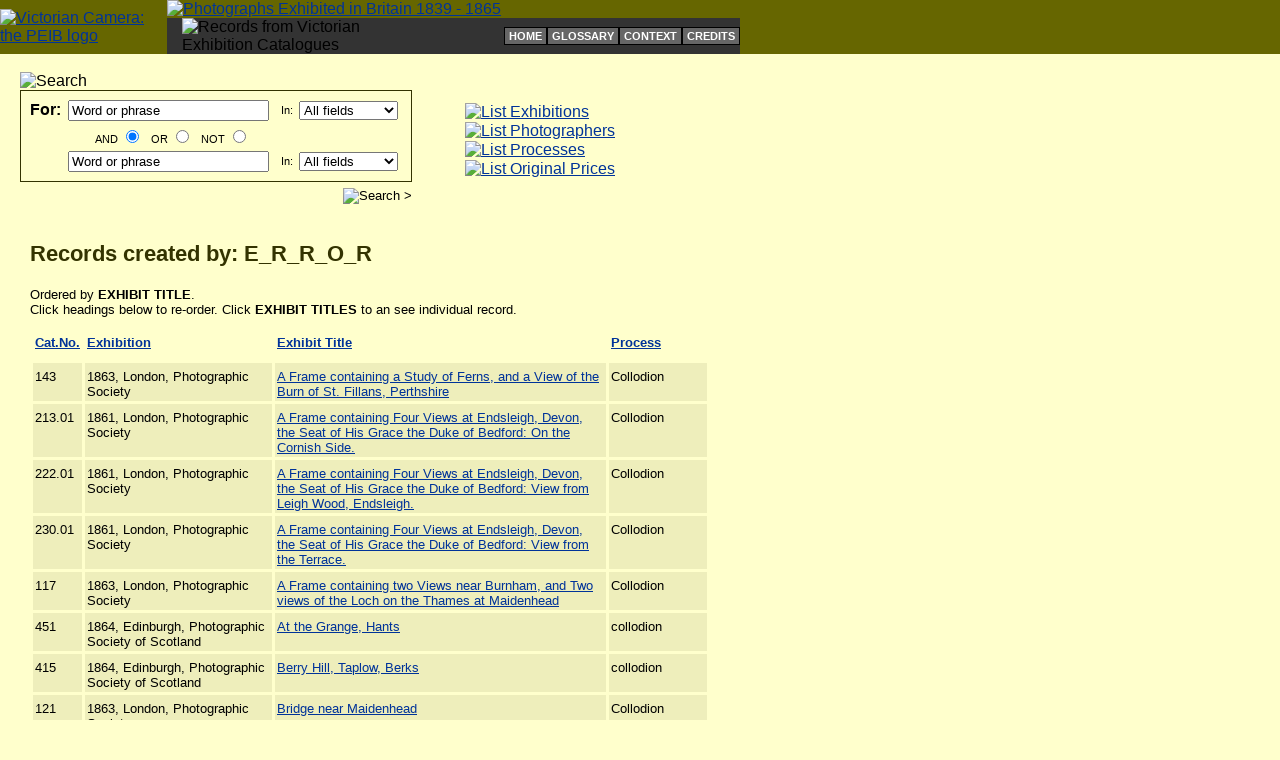

--- FILE ---
content_type: text/html; charset=UTF-8
request_url: https://peib.dmu.ac.uk/itemphotographer.php?photogNo=679&orderby=title&photogName=E_R_R_O_R
body_size: 42795
content:







<!DOCTYPE html PUBLIC "-//W3C//DTD XHTML 1.0 Transitional//EN" "http://www.w3.org/TR/xhtml1/DTD/xhtml1-transitional.dtd">

<html>
<head>
	<title>Photographs exhibited by: E_R_R_O_R</title>
	<link href="peib.css" rel="stylesheet" title="homeStylesheet" />
	
	<meta http-equiv="robots" content="index, follow" />	
	
</head>

<body>

	<table width="100%" cellpadding="0" cellspacing="0" border="0">
		<tr>
			<td style="background-color: #666600">
			
				<table width="740" cellpadding="0" cellspacing="0" border="0">
					<tr>
						<td rowspan="2"><a href="index.php"><img src="images/logo_site.gif" class="linkImage" width="52" height="60" alt="Victorian Camera: the PEIB logo" /></a></td>
						<td colspan="2"><a href="index.php"><img src="images/title.gif" class="linkImage" width="689" height="37" alt="Photographs Exhibited in Britain 1839 - 1865" /></a></td>					</tr>
					<tr>
						<td style="background-color:#333333; padding-left: 15px;">
							<img src="images/strapline.gif" width="296" height="17" alt="Records from Victorian Exhibition Catalogues" />
						</td>
						<td style="background-color:#333333; padding-left: 95px; text-align: right;">
								
													<!-- Supplementary navigation starts -->
										
							<table cellpadding="0" cellspacing="0" border="0">
								<tr>
									<td class="supplementalNavigation"><a class="subnav" href="/index.php">HOME</a></td>
									<td class="supplementalNavigation"><a class="subnav" href="/about/glossary.php">GLOSSARY</a></td>
									<td class="supplementalNavigation"><a class="subnav" href="/about/context.php">CONTEXT</a></td>
									<td class="supplementalNavigation"><a class="subnav" href="/about/credits.php">CREDITS</a></td>
								</tr>
							</table>								
						</td>
							
					</tr>
				</table>
				
			</td>
		</tr>
	</table>

	<br />
	
	<!-- 
		Table for the search and four main browsing navigation links starts
		They are included using PHP for future updating purposes
	-->
		
	<table width="740" cellpadding="0" cellspacing="0" border="0">
		<tr>
			<td style="width: 400px; padding-left: 20px;">
				
				<form name="searchForm" action="/itemsearch.php" method="get" style="margin-top: 0px;">
	
	<input type="hidden" name="orderBy" value="coverage" />
	
	<table width="390" cellpadding="0" cellspacing="0" border="0">
		<tr>
			<td><img src="/images/searchTab.gif" width="108" height="24" alt="Search" /></td>
		</tr>
		<tr>
			<td style="border: 1px solid #333300; padding: 5px;">
				
				<!-- Boolean table starts here -->
				
				<table width="380" cellpadding="2" cellspacing="2" border="0">
					<tr>
						<td class="searchText" style="font-size: 100%; font-weight: bold">For:</td>
						<td><input type="text" size="23" name="freeText1" value="Word or phrase" /></td>
						<td class="searchText">In:</td>
						<td>
							<select name="field1">
								<option value="search">All fields</option>
								<option value="coverage">Exhibition</option>
								<option value="title">Exhibit title</option>
								<option value="photographernorm">Photographer</option>
								<option value="processnorm">Process</option>
								<option value="publisher">Exhibitor</option>		
							</select>
						</td>
					</tr>
					<tr>
						<td>&nbsp;</td>
						<td class="searchText" style="text-align: center">
						
							AND <input name="blnOp" type="radio" value="AND" checked="checked" /> &nbsp;
							OR <input name="blnOp" type="radio" value="OR" /> &nbsp;
							NOT <input name="blnOp" type="radio" value="NOT" />
							
						</td>
					</tr>
					<tr>	
						<td>&nbsp;</td>
						<td class="searchText"><input type="text" size="23" name="freeText2" value="Word or phrase" /></td>
						<td class="searchText">In:</td>
						<td>
							<select name="field2">
								<option value="search">All fields</option>
								<option value="coverage">Exhibition</option>
								<option value="title">Exhibit title</option>
								<option value="photographernorm">Photographer</option>
								<option value="processnorm">Process</option>
								<option value="publisher">Exhibitor</option>
							</select>
						</td>
					</tr>
				</table>
				
			</td>
		</tr>
		<tr>
			<td style="text-align: right; padding-top: 6px;"><input type="image" src="/images/searchGo.gif" value="Search &gt;" /></td>
		</tr>
	</table>

</form>					
			</td>
			<td style="width: 320px; padding-left: 50px; padding-top: 5px;">
				
				<table width="250" cellpadding="0" cellspacing="1" border="0">
	<tr>
		<td><a href="/indexexhibition.php?theorder=yl"><img src="/images/linkExhi.gif" class="linkImage" width="250" height="35" alt="List Exhibitions" /></a></td>
	</tr>
	<tr>
		<td><a href="/indexphotographer.php?thegroup=a"><img src="/images/linkPhotog.gif" class="linkImage" width="250" height="35" alt="List Photographers" /></a></td>
	</tr>
	<tr>
		<td><a href="/indexprocess.php"><img src="/images/linkProcess.gif" class="linkImage" width="250" height="35" alt="List Processes" /></a></td>
	</tr>
	<tr>
		<td><a href="/indexprice.php"><img src="/images/linkPrice.gif" class="linkImage" width="250" height="35" alt="List Original Prices" /></a></td>
	</tr>
</table>				
			</td>
		</tr>
	</table>
	
	<br />
		
		<!-- Content table -->
		
		<table style="margin-left: 30px;" width="720" cellpadding="0" cellspacing="0" border="0">
			
			<tr>
				<td>
				
					<h2 class="listType">Records created by: E_R_R_O_R</h2><br />
					
					<p class="text">Ordered by <strong>EXHIBIT TITLE</strong>.
					<br />
					Click headings below to re-order. Click <strong>EXHIBIT TITLES</strong> to an see individual record.</p>
					
					<table width="680" cellpadding="2" cellspacing="3" border="0">

						<tr>
										<th style="width: 20px;" valign="top"><a href="itemphotographer.php?photogNo=679&amp;orderby=exhibid&amp;photogName=E_R_R_O_R">Cat.No.</a></th>
										<th style="width: 200px;" valign="top"><a href="itemphotographer.php?photogNo=679&amp;orderby=coverage&amp;photogName=E_R_R_O_R">Exhibition</a></th>
										<th style="width: 360px;" valign="top"><a href="itemphotographer.php?photogNo=679&amp;orderby=title&amp;photogName=E_R_R_O_R">Exhibit Title</a></th>	
										<th style="width: 100px;" valign="top"><a href="itemphotographer.php?photogNo=679&amp;orderby=format&amp;photogName=E_R_R_O_R">Process</a></th>
								</tr><tr>
										<td valign="top" class="data">143</td>
										<td valign="top" class="data">1863, London, Photographic Society</td>
										<td valign="top" class="data"><a href="detailphotographer.php?photogNo=679&amp;inum=0&amp;listLength=90&amp;orderBy=title">A Frame containing a Study of Ferns, and a View of the Burn of St. Fillans, Perthshire</a></td>
										<td valign="top" class="data">Collodion</td>
									</tr><tr>
										<td valign="top" class="data">213.01</td>
										<td valign="top" class="data">1861, London, Photographic Society</td>
										<td valign="top" class="data"><a href="detailphotographer.php?photogNo=679&amp;inum=1&amp;listLength=90&amp;orderBy=title">A Frame containing Four Views at Endsleigh, Devon, the Seat of His Grace the Duke of Bedford: On the Cornish Side.</a></td>
										<td valign="top" class="data">Collodion</td>
									</tr><tr>
										<td valign="top" class="data">222.01</td>
										<td valign="top" class="data">1861, London, Photographic Society</td>
										<td valign="top" class="data"><a href="detailphotographer.php?photogNo=679&amp;inum=2&amp;listLength=90&amp;orderBy=title">A Frame containing Four Views at Endsleigh, Devon, the Seat of His Grace the Duke of Bedford: View from Leigh Wood, Endsleigh.</a></td>
										<td valign="top" class="data">Collodion</td>
									</tr><tr>
										<td valign="top" class="data">230.01</td>
										<td valign="top" class="data">1861, London, Photographic Society</td>
										<td valign="top" class="data"><a href="detailphotographer.php?photogNo=679&amp;inum=3&amp;listLength=90&amp;orderBy=title">A Frame containing Four Views at Endsleigh, Devon, the Seat of His Grace the Duke of Bedford: View from the Terrace.</a></td>
										<td valign="top" class="data">Collodion</td>
									</tr><tr>
										<td valign="top" class="data">117</td>
										<td valign="top" class="data">1863, London, Photographic Society</td>
										<td valign="top" class="data"><a href="detailphotographer.php?photogNo=679&amp;inum=4&amp;listLength=90&amp;orderBy=title">A Frame containing two Views near Burnham, and Two views of the Loch on the Thames at Maidenhead</a></td>
										<td valign="top" class="data">Collodion</td>
									</tr><tr>
										<td valign="top" class="data">451</td>
										<td valign="top" class="data">1864, Edinburgh, Photographic Society of Scotland</td>
										<td valign="top" class="data"><a href="detailphotographer.php?photogNo=679&amp;inum=5&amp;listLength=90&amp;orderBy=title">At the Grange, Hants </a></td>
										<td valign="top" class="data">collodion</td>
									</tr><tr>
										<td valign="top" class="data">415</td>
										<td valign="top" class="data">1864, Edinburgh, Photographic Society of Scotland</td>
										<td valign="top" class="data"><a href="detailphotographer.php?photogNo=679&amp;inum=6&amp;listLength=90&amp;orderBy=title">Berry Hill, Taplow, Berks</a></td>
										<td valign="top" class="data">collodion</td>
									</tr><tr>
										<td valign="top" class="data">121</td>
										<td valign="top" class="data">1863, London, Photographic Society</td>
										<td valign="top" class="data"><a href="detailphotographer.php?photogNo=679&amp;inum=7&amp;listLength=90&amp;orderBy=title">Bridge near Maidenhead</a></td>
										<td valign="top" class="data">Collodion</td>
									</tr><tr>
										<td valign="top" class="data">272.04</td>
										<td valign="top" class="data">1859, London, Photographic Society</td>
										<td valign="top" class="data"><a href="detailphotographer.php?photogNo=679&amp;inum=8&amp;listLength=90&amp;orderBy=title">Bulstrode Park</a></td>
										<td valign="top" class="data">Collodion</td>
									</tr><tr>
										<td valign="top" class="data">110</td>
										<td valign="top" class="data">1863, London, Photographic Society</td>
										<td valign="top" class="data"><a href="detailphotographer.php?photogNo=679&amp;inum=9&amp;listLength=90&amp;orderBy=title">Burn, St. Fillans, Perthshire</a></td>
										<td valign="top" class="data">Collodion</td>
									</tr><tr>
										<td valign="top" class="data">452</td>
										<td valign="top" class="data">1864, Edinburgh, Photographic Society of Scotland</td>
										<td valign="top" class="data"><a href="detailphotographer.php?photogNo=679&amp;inum=10&amp;listLength=90&amp;orderBy=title">Burnham Beeches</a></td>
										<td valign="top" class="data">collodion</td>
									</tr><tr>
										<td valign="top" class="data">453</td>
										<td valign="top" class="data">1864, Edinburgh, Photographic Society of Scotland</td>
										<td valign="top" class="data"><a href="detailphotographer.php?photogNo=679&amp;inum=11&amp;listLength=90&amp;orderBy=title">Burnham Beeches</a></td>
										<td valign="top" class="data">collodion</td>
									</tr><tr>
										<td valign="top" class="data">133</td>
										<td valign="top" class="data">1863, London, Photographic Society</td>
										<td valign="top" class="data"><a href="detailphotographer.php?photogNo=679&amp;inum=12&amp;listLength=90&amp;orderBy=title">By the Lake, The Grange, Hampshire</a></td>
										<td valign="top" class="data">Collodion</td>
									</tr><tr>
										<td valign="top" class="data">280</td>
										<td valign="top" class="data">1863, London, Photographic Society</td>
										<td valign="top" class="data"><a href="detailphotographer.php?photogNo=679&amp;inum=13&amp;listLength=90&amp;orderBy=title">Copy of a Picture</a></td>
										<td valign="top" class="data">Collodion</td>
									</tr><tr>
										<td valign="top" class="data">462</td>
										<td valign="top" class="data">1862, London, International Exhibition</td>
										<td valign="top" class="data"><a href="detailphotographer.php?photogNo=679&amp;inum=14&amp;listLength=90&amp;orderBy=title">Endsleigh, Devon.</a></td>
										<td valign="top" class="data">Not Listed</td>
									</tr><tr>
										<td valign="top" class="data">222.03</td>
										<td valign="top" class="data">1861, London, Photographic Society</td>
										<td valign="top" class="data"><a href="detailphotographer.php?photogNo=679&amp;inum=15&amp;listLength=90&amp;orderBy=title">Endsleigh.</a></td>
										<td valign="top" class="data">Collodion</td>
									</tr><tr>
										<td valign="top" class="data">344.02</td>
										<td valign="top" class="data">1862, London, International Exhibition</td>
										<td valign="top" class="data"><a href="detailphotographer.php?photogNo=679&amp;inum=16&amp;listLength=90&amp;orderBy=title">Endsleigh.</a></td>
										<td valign="top" class="data">Not Listed</td>
									</tr><tr>
										<td valign="top" class="data">127</td>
										<td valign="top" class="data">1863, London, Photographic Society</td>
										<td valign="top" class="data"><a href="detailphotographer.php?photogNo=679&amp;inum=17&amp;listLength=90&amp;orderBy=title">Four Views at Lord Ashburton's, The Grange, Hampshire</a></td>
										<td valign="top" class="data">Collodion</td>
									</tr><tr>
										<td valign="top" class="data">126</td>
										<td valign="top" class="data">1863, London, Photographic Society</td>
										<td valign="top" class="data"><a href="detailphotographer.php?photogNo=679&amp;inum=18&amp;listLength=90&amp;orderBy=title">Four Views in Perthshire</a></td>
										<td valign="top" class="data">Collodion</td>
									</tr><tr>
										<td valign="top" class="data">450</td>
										<td valign="top" class="data">1864, Edinburgh, Photographic Society of Scotland</td>
										<td valign="top" class="data"><a href="detailphotographer.php?photogNo=679&amp;inum=19&amp;listLength=90&amp;orderBy=title">Frogmore, from the Lake</a></td>
										<td valign="top" class="data">collodion</td>
									</tr><tr>
										<td valign="top" class="data">131</td>
										<td valign="top" class="data">1863, London, Photographic Society</td>
										<td valign="top" class="data"><a href="detailphotographer.php?photogNo=679&amp;inum=20&amp;listLength=90&amp;orderBy=title">From the Guard House, Windsor Castle</a></td>
										<td valign="top" class="data">Collodion</td>
									</tr><tr>
										<td valign="top" class="data">466</td>
										<td valign="top" class="data">1863, London, Photographic Society</td>
										<td valign="top" class="data"><a href="detailphotographer.php?photogNo=679&amp;inum=21&amp;listLength=90&amp;orderBy=title">Glen Almond, Perthshire</a></td>
										<td valign="top" class="data">Collodion</td>
									</tr><tr>
										<td valign="top" class="data">127</td>
										<td valign="top" class="data">1857, London, Photographic Society</td>
										<td valign="top" class="data"><a href="detailphotographer.php?photogNo=679&amp;inum=22&amp;listLength=90&amp;orderBy=title">Hollyhocks</a></td>
										<td valign="top" class="data">Collodion</td>
									</tr><tr>
										<td valign="top" class="data">414</td>
										<td valign="top" class="data">1864, Edinburgh, Photographic Society of Scotland</td>
										<td valign="top" class="data"><a href="detailphotographer.php?photogNo=679&amp;inum=23&amp;listLength=90&amp;orderBy=title">Horticultural Gardens, S. Kensington</a></td>
										<td valign="top" class="data">collodion</td>
									</tr><tr>
										<td valign="top" class="data">625</td>
										<td valign="top" class="data">1861, London, Photographic Society</td>
										<td valign="top" class="data"><a href="detailphotographer.php?photogNo=679&amp;inum=24&amp;listLength=90&amp;orderBy=title">In the Centre of the room, [three] Tables of Stereograms exhibited by...</a></td>
										<td valign="top" class="data">Collodion</td>
									</tr><tr>
										<td valign="top" class="data">213.03</td>
										<td valign="top" class="data">1861, London, Photographic Society</td>
										<td valign="top" class="data"><a href="detailphotographer.php?photogNo=679&amp;inum=25&amp;listLength=90&amp;orderBy=title">In the Dairy Dell.</a></td>
										<td valign="top" class="data">Collodion</td>
									</tr><tr>
										<td valign="top" class="data">213.04</td>
										<td valign="top" class="data">1861, London, Photographic Society</td>
										<td valign="top" class="data"><a href="detailphotographer.php?photogNo=679&amp;inum=26&amp;listLength=90&amp;orderBy=title">In the Dairy Dell.</a></td>
										<td valign="top" class="data">Collodion</td>
									</tr><tr>
										<td valign="top" class="data">151</td>
										<td valign="top" class="data">1864, Edinburgh, Photographic Society of Scotland</td>
										<td valign="top" class="data"><a href="detailphotographer.php?photogNo=679&amp;inum=27&amp;listLength=90&amp;orderBy=title">In the Woods, Sandringham</a></td>
										<td valign="top" class="data">collodion</td>
									</tr><tr>
										<td valign="top" class="data">24</td>
										<td valign="top" class="data">1864, Edinburgh, Photographic Society of Scotland</td>
										<td valign="top" class="data"><a href="detailphotographer.php?photogNo=679&amp;inum=28&amp;listLength=90&amp;orderBy=title">Indian Mastiffs, the property of the Prince of Wales</a></td>
										<td valign="top" class="data">collodion</td>
									</tr><tr>
										<td valign="top" class="data">272.03</td>
										<td valign="top" class="data">1859, London, Photographic Society</td>
										<td valign="top" class="data"><a href="detailphotographer.php?photogNo=679&amp;inum=29&amp;listLength=90&amp;orderBy=title">Kingston Hill, Surrey</a></td>
										<td valign="top" class="data">Collodion</td>
									</tr><tr>
										<td valign="top" class="data">343</td>
										<td valign="top" class="data">1862, London, International Exhibition</td>
										<td valign="top" class="data"><a href="detailphotographer.php?photogNo=679&amp;inum=30&amp;listLength=90&amp;orderBy=title">Landscape, Endsleigh, Devon.</a></td>
										<td valign="top" class="data">Not Listed</td>
									</tr><tr>
										<td valign="top" class="data">344.03</td>
										<td valign="top" class="data">1862, London, International Exhibition</td>
										<td valign="top" class="data"><a href="detailphotographer.php?photogNo=679&amp;inum=31&amp;listLength=90&amp;orderBy=title">Lock Gates, Ray Mill, Taplow.</a></td>
										<td valign="top" class="data">Not Listed</td>
									</tr><tr>
										<td valign="top" class="data">363</td>
										<td valign="top" class="data">1863, London, Photographic Society</td>
										<td valign="top" class="data"><a href="detailphotographer.php?photogNo=679&amp;inum=32&amp;listLength=90&amp;orderBy=title">Near Burnham</a></td>
										<td valign="top" class="data">Collodion</td>
									</tr><tr>
										<td valign="top" class="data">122</td>
										<td valign="top" class="data">1863, London, Photographic Society</td>
										<td valign="top" class="data"><a href="detailphotographer.php?photogNo=679&amp;inum=33&amp;listLength=90&amp;orderBy=title">Near Burnham, Bucks [Buckinghamshire]</a></td>
										<td valign="top" class="data">Collodion</td>
									</tr><tr>
										<td valign="top" class="data">83</td>
										<td valign="top" class="data">1865, Dublin, International Exhibition</td>
										<td valign="top" class="data"><a href="detailphotographer.php?photogNo=679&amp;inum=34&amp;listLength=90&amp;orderBy=title">Nine frames containing twenty-seven photographs of landscapes, &c.</a></td>
										<td valign="top" class="data">Not Listed</td>
									</tr><tr>
										<td valign="top" class="data">341.01</td>
										<td valign="top" class="data">1862, London, International Exhibition</td>
										<td valign="top" class="data"><a href="detailphotographer.php?photogNo=679&amp;inum=35&amp;listLength=90&amp;orderBy=title">Old Mill on the Almond.</a></td>
										<td valign="top" class="data">Not Listed</td>
									</tr><tr>
										<td valign="top" class="data">383</td>
										<td valign="top" class="data">1863, London, Photographic Society</td>
										<td valign="top" class="data"><a href="detailphotographer.php?photogNo=679&amp;inum=36&amp;listLength=90&amp;orderBy=title">On the Banks of the Almond, Perthshire</a></td>
										<td valign="top" class="data">Collodion</td>
									</tr><tr>
										<td valign="top" class="data">213.02</td>
										<td valign="top" class="data">1861, London, Photographic Society</td>
										<td valign="top" class="data"><a href="detailphotographer.php?photogNo=679&amp;inum=37&amp;listLength=90&amp;orderBy=title">On the Cornish Side.</a></td>
										<td valign="top" class="data">Collodion</td>
									</tr><tr>
										<td valign="top" class="data">150</td>
										<td valign="top" class="data">1864, Edinburgh, Photographic Society of Scotland</td>
										<td valign="top" class="data"><a href="detailphotographer.php?photogNo=679&amp;inum=38&amp;listLength=90&amp;orderBy=title">On the Thames at Cookham</a></td>
										<td valign="top" class="data">collodion</td>
									</tr><tr>
										<td valign="top" class="data">152</td>
										<td valign="top" class="data">1864, Edinburgh, Photographic Society of Scotland</td>
										<td valign="top" class="data"><a href="detailphotographer.php?photogNo=679&amp;inum=39&amp;listLength=90&amp;orderBy=title">On the Thames at Cookham</a></td>
										<td valign="top" class="data">collodion</td>
									</tr><tr>
										<td valign="top" class="data">416</td>
										<td valign="top" class="data">1864, Edinburgh, Photographic Society of Scotland</td>
										<td valign="top" class="data"><a href="detailphotographer.php?photogNo=679&amp;inum=40&amp;listLength=90&amp;orderBy=title">On the Thames at Cookham</a></td>
										<td valign="top" class="data">collodion</td>
									</tr><tr>
										<td valign="top" class="data">368</td>
										<td valign="top" class="data">1863, London, Photographic Society</td>
										<td valign="top" class="data"><a href="detailphotographer.php?photogNo=679&amp;inum=41&amp;listLength=90&amp;orderBy=title">On the Turrit, near Crief, Perthshire</a></td>
										<td valign="top" class="data">Collodion</td>
									</tr><tr>
										<td valign="top" class="data">341.02</td>
										<td valign="top" class="data">1862, London, International Exhibition</td>
										<td valign="top" class="data"><a href="detailphotographer.php?photogNo=679&amp;inum=42&amp;listLength=90&amp;orderBy=title">Peasant's Cottage, Monzie.</a></td>
										<td valign="top" class="data">Not Listed</td>
									</tr><tr>
										<td valign="top" class="data">128.02</td>
										<td valign="top" class="data">1863, London, Photographic Society</td>
										<td valign="top" class="data"><a href="detailphotographer.php?photogNo=679&amp;inum=43&amp;listLength=90&amp;orderBy=title">Peasant's Cottage, Perthshire.</a></td>
										<td valign="top" class="data">Collodion</td>
									</tr><tr>
										<td valign="top" class="data">132</td>
										<td valign="top" class="data">1863, London, Photographic Society</td>
										<td valign="top" class="data"><a href="detailphotographer.php?photogNo=679&amp;inum=44&amp;listLength=90&amp;orderBy=title">Penshurst Castle, Kent</a></td>
										<td valign="top" class="data">Collodion</td>
									</tr><tr>
										<td valign="top" class="data">344.01</td>
										<td valign="top" class="data">1862, London, International Exhibition</td>
										<td valign="top" class="data"><a href="detailphotographer.php?photogNo=679&amp;inum=45&amp;listLength=90&amp;orderBy=title">Penshurst.</a></td>
										<td valign="top" class="data">Not Listed</td>
									</tr><tr>
										<td valign="top" class="data">319</td>
										<td valign="top" class="data">1863, London, Photographic Society</td>
										<td valign="top" class="data"><a href="detailphotographer.php?photogNo=679&amp;inum=46&amp;listLength=90&amp;orderBy=title">Portrait</a></td>
										<td valign="top" class="data">Collodion</td>
									</tr><tr>
										<td valign="top" class="data">604</td>
										<td valign="top" class="data">1863, London, Photographic Society</td>
										<td valign="top" class="data"><a href="detailphotographer.php?photogNo=679&amp;inum=47&amp;listLength=90&amp;orderBy=title">Portrait</a></td>
										<td valign="top" class="data">Collodion</td>
									</tr><tr>
										<td valign="top" class="data">640</td>
										<td valign="top" class="data">1863, London, Photographic Society</td>
										<td valign="top" class="data"><a href="detailphotographer.php?photogNo=679&amp;inum=48&amp;listLength=90&amp;orderBy=title">Portrait</a></td>
										<td valign="top" class="data">Collodion</td>
									</tr><tr>
										<td valign="top" class="data">644</td>
										<td valign="top" class="data">1863, London, Photographic Society</td>
										<td valign="top" class="data"><a href="detailphotographer.php?photogNo=679&amp;inum=49&amp;listLength=90&amp;orderBy=title">Portrait</a></td>
										<td valign="top" class="data">Collodion</td>
									</tr><tr>
										<td valign="top" class="data">645</td>
										<td valign="top" class="data">1863, London, Photographic Society</td>
										<td valign="top" class="data"><a href="detailphotographer.php?photogNo=679&amp;inum=50&amp;listLength=90&amp;orderBy=title">Portrait</a></td>
										<td valign="top" class="data">Collodion</td>
									</tr><tr>
										<td valign="top" class="data">646</td>
										<td valign="top" class="data">1863, London, Photographic Society</td>
										<td valign="top" class="data"><a href="detailphotographer.php?photogNo=679&amp;inum=51&amp;listLength=90&amp;orderBy=title">Portrait</a></td>
										<td valign="top" class="data">Collodion</td>
									</tr><tr>
										<td valign="top" class="data">98</td>
										<td valign="top" class="data">1863, London, Photographic Society</td>
										<td valign="top" class="data"><a href="detailphotographer.php?photogNo=679&amp;inum=52&amp;listLength=90&amp;orderBy=title">Portrait of a Gentleman</a></td>
										<td valign="top" class="data">Collodion</td>
									</tr><tr>
										<td valign="top" class="data">264</td>
										<td valign="top" class="data">1863, London, Photographic Society</td>
										<td valign="top" class="data"><a href="detailphotographer.php?photogNo=679&amp;inum=53&amp;listLength=90&amp;orderBy=title">Portrait of a Gentleman</a></td>
										<td valign="top" class="data">Collodion</td>
									</tr><tr>
										<td valign="top" class="data">482</td>
										<td valign="top" class="data">1863, London, Photographic Society</td>
										<td valign="top" class="data"><a href="detailphotographer.php?photogNo=679&amp;inum=54&amp;listLength=90&amp;orderBy=title">Portrait of His late Royal Highness Prince Albert</a></td>
										<td valign="top" class="data">Collodion</td>
									</tr><tr>
										<td valign="top" class="data">605</td>
										<td valign="top" class="data">1863, London, Photographic Society</td>
										<td valign="top" class="data"><a href="detailphotographer.php?photogNo=679&amp;inum=55&amp;listLength=90&amp;orderBy=title">Portrait of His late Royal Highness Prince Albert</a></td>
										<td valign="top" class="data">Collodion</td>
									</tr><tr>
										<td valign="top" class="data">438</td>
										<td valign="top" class="data">1857, London, Photographic Society</td>
										<td valign="top" class="data"><a href="detailphotographer.php?photogNo=679&amp;inum=56&amp;listLength=90&amp;orderBy=title">Putney Vale</a></td>
										<td valign="top" class="data">Collodion</td>
									</tr><tr>
										<td valign="top" class="data">298</td>
										<td valign="top" class="data">1861, London, Photographic Society</td>
										<td valign="top" class="data"><a href="detailphotographer.php?photogNo=679&amp;inum=57&amp;listLength=90&amp;orderBy=title">Sergeant Peel, St. George's Rifles, Winner of the Challenge Cup</a></td>
										<td valign="top" class="data">Collodion</td>
									</tr><tr>
										<td valign="top" class="data">163</td>
										<td valign="top" class="data">1860, London, Photographic Society</td>
										<td valign="top" class="data"><a href="detailphotographer.php?photogNo=679&amp;inum=58&amp;listLength=90&amp;orderBy=title">St. James', Gerrard's Cross, Bucks. [Buckinghamshire] Memorial Church built by the Misses Reid.</a></td>
										<td valign="top" class="data">Collodion</td>
									</tr><tr>
										<td valign="top" class="data">Not Listed</td>
										<td valign="top" class="data">1860, London, Photographic Society</td>
										<td valign="top" class="data"><a href="detailphotographer.php?photogNo=679&amp;inum=59&amp;listLength=90&amp;orderBy=title">Stereoscopic Tables [with work by]</a></td>
										<td valign="top" class="data">Not Listed</td>
									</tr><tr>
										<td valign="top" class="data">483</td>
										<td valign="top" class="data">1863, London, Photographic Society</td>
										<td valign="top" class="data"><a href="detailphotographer.php?photogNo=679&amp;inum=60&amp;listLength=90&amp;orderBy=title">Study</a></td>
										<td valign="top" class="data">Collodion</td>
									</tr><tr>
										<td valign="top" class="data">222.04</td>
										<td valign="top" class="data">1861, London, Photographic Society</td>
										<td valign="top" class="data"><a href="detailphotographer.php?photogNo=679&amp;inum=61&amp;listLength=90&amp;orderBy=title">Sudbury Church, Derby.</a></td>
										<td valign="top" class="data">Collodion</td>
									</tr><tr>
										<td valign="top" class="data">48</td>
										<td valign="top" class="data">1864, Edinburgh, Photographic Society of Scotland</td>
										<td valign="top" class="data"><a href="detailphotographer.php?photogNo=679&amp;inum=62&amp;listLength=90&amp;orderBy=title">The Albert Statue, Kensington Gardens</a></td>
										<td valign="top" class="data">collodion</td>
									</tr><tr>
										<td valign="top" class="data">149</td>
										<td valign="top" class="data">1864, Edinburgh, Photographic Society of Scotland</td>
										<td valign="top" class="data"><a href="detailphotographer.php?photogNo=679&amp;inum=63&amp;listLength=90&amp;orderBy=title">The Avenue, and Norwich Gates, Sandringham</a></td>
										<td valign="top" class="data">collodion</td>
									</tr><tr>
										<td valign="top" class="data">128.01</td>
										<td valign="top" class="data">1863, London, Photographic Society</td>
										<td valign="top" class="data"><a href="detailphotographer.php?photogNo=679&amp;inum=64&amp;listLength=90&amp;orderBy=title">The Cottage in the Wood, The Grange, Hampshire.</a></td>
										<td valign="top" class="data">Collodion</td>
									</tr><tr>
										<td valign="top" class="data">452</td>
										<td valign="top" class="data">1860, London, Photographic Society</td>
										<td valign="top" class="data"><a href="detailphotographer.php?photogNo=679&amp;inum=65&amp;listLength=90&amp;orderBy=title">The Cottage Porch</a></td>
										<td valign="top" class="data">Collodion</td>
									</tr><tr>
										<td valign="top" class="data">179</td>
										<td valign="top" class="data">1864, Edinburgh, Photographic Society of Scotland</td>
										<td valign="top" class="data"><a href="detailphotographer.php?photogNo=679&amp;inum=66&amp;listLength=90&amp;orderBy=title">The Cottage Porch (two views)</a></td>
										<td valign="top" class="data">collodion</td>
									</tr><tr>
										<td valign="top" class="data">230.03</td>
										<td valign="top" class="data">1861, London, Photographic Society</td>
										<td valign="top" class="data"><a href="detailphotographer.php?photogNo=679&amp;inum=67&amp;listLength=90&amp;orderBy=title">The Dairy.</a></td>
										<td valign="top" class="data">Collodion</td>
									</tr><tr>
										<td valign="top" class="data">120</td>
										<td valign="top" class="data">1863, London, Photographic Society</td>
										<td valign="top" class="data"><a href="detailphotographer.php?photogNo=679&amp;inum=68&amp;listLength=90&amp;orderBy=title">The East Terrace, Windsor Castle</a></td>
										<td valign="top" class="data">Collodion</td>
									</tr><tr>
										<td valign="top" class="data">230.04</td>
										<td valign="top" class="data">1861, London, Photographic Society</td>
										<td valign="top" class="data"><a href="detailphotographer.php?photogNo=679&amp;inum=69&amp;listLength=90&amp;orderBy=title">The Gardener's Cottage.</a></td>
										<td valign="top" class="data">Collodion</td>
									</tr><tr>
										<td valign="top" class="data">427</td>
										<td valign="top" class="data">1860, London, Photographic Society</td>
										<td valign="top" class="data"><a href="detailphotographer.php?photogNo=679&amp;inum=70&amp;listLength=90&amp;orderBy=title">The Midday Rest</a></td>
										<td valign="top" class="data">Collodion</td>
									</tr><tr>
										<td valign="top" class="data">272.02</td>
										<td valign="top" class="data">1859, London, Photographic Society</td>
										<td valign="top" class="data"><a href="detailphotographer.php?photogNo=679&amp;inum=71&amp;listLength=90&amp;orderBy=title">The New Novel</a></td>
										<td valign="top" class="data">Collodion</td>
									</tr><tr>
										<td valign="top" class="data">272.01</td>
										<td valign="top" class="data">1859, London, Photographic Society</td>
										<td valign="top" class="data"><a href="detailphotographer.php?photogNo=679&amp;inum=72&amp;listLength=90&amp;orderBy=title">The Oak and the Beech</a></td>
										<td valign="top" class="data">Collodion</td>
									</tr><tr>
										<td valign="top" class="data">240</td>
										<td valign="top" class="data">1860, London, Photographic Society</td>
										<td valign="top" class="data"><a href="detailphotographer.php?photogNo=679&amp;inum=73&amp;listLength=90&amp;orderBy=title">The Old House at Home</a></td>
										<td valign="top" class="data">Collodion</td>
									</tr><tr>
										<td valign="top" class="data">463</td>
										<td valign="top" class="data">1863, London, Photographic Society</td>
										<td valign="top" class="data"><a href="detailphotographer.php?photogNo=679&amp;inum=74&amp;listLength=90&amp;orderBy=title">Three Subjects at Burnham, and one on the Thames, near Twyford</a></td>
										<td valign="top" class="data">Collodion</td>
									</tr><tr>
										<td valign="top" class="data">464</td>
										<td valign="top" class="data">1863, London, Photographic Society</td>
										<td valign="top" class="data"><a href="detailphotographer.php?photogNo=679&amp;inum=75&amp;listLength=90&amp;orderBy=title">Three Views at Windsor Castle, and one at Frogmore</a></td>
										<td valign="top" class="data">Collodion</td>
									</tr><tr>
										<td valign="top" class="data">139</td>
										<td valign="top" class="data">1863, London, Photographic Society</td>
										<td valign="top" class="data"><a href="detailphotographer.php?photogNo=679&amp;inum=76&amp;listLength=90&amp;orderBy=title">Three Views near Burnham, and one at Granard Lodge, Roehampton</a></td>
										<td valign="top" class="data">Collodion</td>
									</tr><tr>
										<td valign="top" class="data">113</td>
										<td valign="top" class="data">1863, London, Photographic Society</td>
										<td valign="top" class="data"><a href="detailphotographer.php?photogNo=679&amp;inum=77&amp;listLength=90&amp;orderBy=title">Two Views at Burnham</a></td>
										<td valign="top" class="data">Collodion</td>
									</tr><tr>
										<td valign="top" class="data">129</td>
										<td valign="top" class="data">1863, London, Photographic Society</td>
										<td valign="top" class="data"><a href="detailphotographer.php?photogNo=679&amp;inum=78&amp;listLength=90&amp;orderBy=title">Two Views of The Duchess of Kent's Mausoleum, Frogmore</a></td>
										<td valign="top" class="data">Collodion</td>
									</tr><tr>
										<td valign="top" class="data">446</td>
										<td valign="top" class="data">1860, London, Photographic Society</td>
										<td valign="top" class="data"><a href="detailphotographer.php?photogNo=679&amp;inum=79&amp;listLength=90&amp;orderBy=title">Under the Greenwood Tree</a></td>
										<td valign="top" class="data">Collodion</td>
									</tr><tr>
										<td valign="top" class="data">230.02</td>
										<td valign="top" class="data">1861, London, Photographic Society</td>
										<td valign="top" class="data"><a href="detailphotographer.php?photogNo=679&amp;inum=80&amp;listLength=90&amp;orderBy=title">View from the Drive.</a></td>
										<td valign="top" class="data">Collodion</td>
									</tr><tr>
										<td valign="top" class="data">222.02</td>
										<td valign="top" class="data">1861, London, Photographic Society</td>
										<td valign="top" class="data"><a href="detailphotographer.php?photogNo=679&amp;inum=81&amp;listLength=90&amp;orderBy=title">View from the Terrace, Endsleigh.</a></td>
										<td valign="top" class="data">Collodion</td>
									</tr><tr>
										<td valign="top" class="data">222.06</td>
										<td valign="top" class="data">1861, London, Photographic Society</td>
										<td valign="top" class="data"><a href="detailphotographer.php?photogNo=679&amp;inum=82&amp;listLength=90&amp;orderBy=title">View from Woodsman, Endsleigh.</a></td>
										<td valign="top" class="data">Collodion</td>
									</tr><tr>
										<td valign="top" class="data">222.05</td>
										<td valign="top" class="data">1861, London, Photographic Society</td>
										<td valign="top" class="data"><a href="detailphotographer.php?photogNo=679&amp;inum=83&amp;listLength=90&amp;orderBy=title">View in Dairy Dell, Endsleigh.</a></td>
										<td valign="top" class="data">Collodion</td>
									</tr><tr>
										<td valign="top" class="data">342</td>
										<td valign="top" class="data">1862, London, International Exhibition</td>
										<td valign="top" class="data"><a href="detailphotographer.php?photogNo=679&amp;inum=84&amp;listLength=90&amp;orderBy=title">View in Perthshire.</a></td>
										<td valign="top" class="data">Not Listed</td>
									</tr><tr>
										<td valign="top" class="data">345</td>
										<td valign="top" class="data">1862, London, International Exhibition</td>
										<td valign="top" class="data"><a href="detailphotographer.php?photogNo=679&amp;inum=85&amp;listLength=90&amp;orderBy=title">View in Perthshire.</a></td>
										<td valign="top" class="data">Not Listed</td>
									</tr><tr>
										<td valign="top" class="data">585</td>
										<td valign="top" class="data">1862, London, International Exhibition</td>
										<td valign="top" class="data"><a href="detailphotographer.php?photogNo=679&amp;inum=86&amp;listLength=90&amp;orderBy=title">Views.</a></td>
										<td valign="top" class="data">Not Listed</td>
									</tr><tr>
										<td valign="top" class="data">417</td>
										<td valign="top" class="data">1864, Edinburgh, Photographic Society of Scotland</td>
										<td valign="top" class="data"><a href="detailphotographer.php?photogNo=679&amp;inum=87&amp;listLength=90&amp;orderBy=title">Waterfall, Virginia Water</a></td>
										<td valign="top" class="data">collodion</td>
									</tr><tr>
										<td valign="top" class="data">454</td>
										<td valign="top" class="data">1863, London, Photographic Society</td>
										<td valign="top" class="data"><a href="detailphotographer.php?photogNo=679&amp;inum=88&amp;listLength=90&amp;orderBy=title">Windsor Castle, from Clewer Fields</a></td>
										<td valign="top" class="data">Collodion</td>
									</tr><tr>
										<td valign="top" class="data">12</td>
										<td valign="top" class="data">1864, Edinburgh, Photographic Society of Scotland</td>
										<td valign="top" class="data"><a href="detailphotographer.php?photogNo=679&amp;inum=89&amp;listLength=90&amp;orderBy=title">Windsor Castle, from the Brocas</a></td>
										<td valign="top" class="data">collodion</td>
									</tr>						
						</table>
					
					<p style="font-size:80%;"><a href="#top">Back to the top</a></p>
						
				</td>
			</tr>
		</table>
		
		<br />
		
				<table width="720" style="margin-top: 60px;" cellpadding="0" cellspacing="0" border="0">
			<tr>
				<td style="padding-top: 15px; padding-left: 30px;"><a href="http://kmd.dmu.ac.uk"><img src="/images/logo_DMU.gif" class="linkImage" width="140" height="50" alt="De Montfort University" /></a></td>
				<td style="padding-top: 15px; padding-left: 90px;"><img src="/images/logo_KK.gif" class="linkImage" width="70" height="70" alt="Kraszna - Krausz Foundation" /></td>
				<td style="padding-top: 15px; padding-left: 30px;"><a href="http://national.gallery.ca"><img src="/images/logo_NGC.gif" class="linkImage" width="226" height="50" alt="National Gallery of Canada" /></a></td>
			</tr>
		</table>
		
		<!-- added by rross to allow Google Analytics to track web stats -->
<script type="text/javascript">
var gaJsHost = (("https:" == document.location.protocol) ? "https://ssl." : "http://www.");
document.write(unescape("%3Cscript src='" + gaJsHost + "google-analytics.com/ga.js' type='text/javascript'%3E%3C/script%3E"));
</script>
<script type="text/javascript">
var pageTracker = _gat._getTracker("UA-3876250-2");
pageTracker._initData();
pageTracker._trackPageview();
</script>
		
		<br />
	

</body>
</html>
